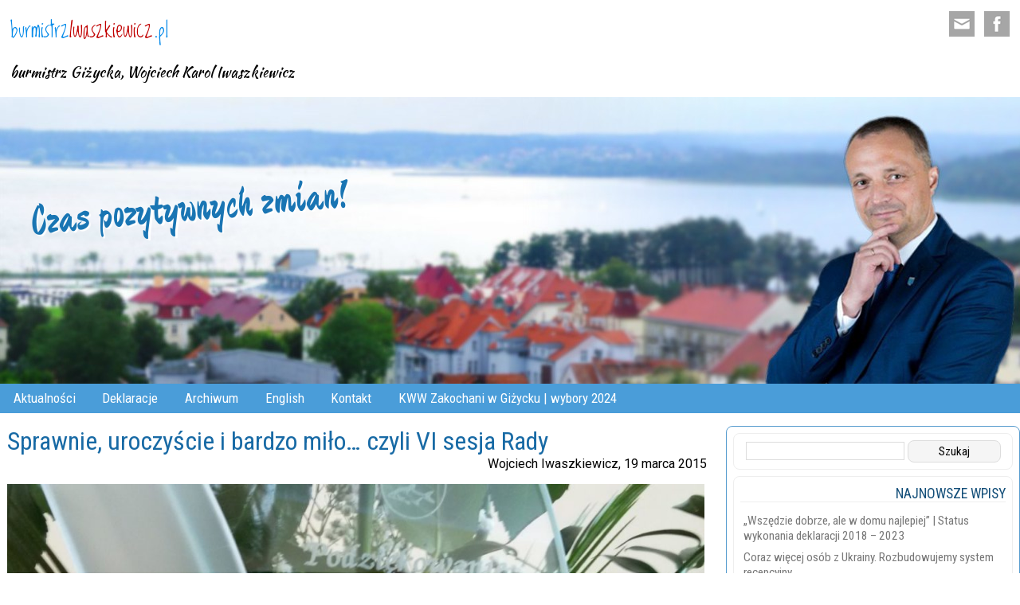

--- FILE ---
content_type: text/html; charset=UTF-8
request_url: https://burmistrziwaszkiewicz.pl/2015/03/19/sprawnie-uroczyscie-i-bardzo-milo-czyli-vi-sesja-rady/
body_size: 11846
content:
<!DOCTYPE html>
<html lang="pl-PL" class="no-js">
<head>
    <meta charset="UTF-8">
    <meta name="viewport" content="width=device-width, initial-scale=1">
    <!--[if lt IE 9]>
    <script src="https://burmistrziwaszkiewicz.pl/wp-content/themes/bi5/js/html5.js"></script>
    <![endif]-->
    <script>(function(){document.documentElement.className='js'})();</script>
    <meta property="fb:admins" content="lukasz.nowicki.gizycko"/>
    <title>Sprawnie, uroczyście i bardzo miło&#8230; czyli VI sesja Rady &#8211; Burmistrz Iwaszkiewicz</title>
<meta name='robots' content='max-image-preview:large' />
<link rel='dns-prefetch' href='//fonts.googleapis.com' />
<link rel="alternate" title="oEmbed (JSON)" type="application/json+oembed" href="https://burmistrziwaszkiewicz.pl/wp-json/oembed/1.0/embed?url=https%3A%2F%2Fburmistrziwaszkiewicz.pl%2F2015%2F03%2F19%2Fsprawnie-uroczyscie-i-bardzo-milo-czyli-vi-sesja-rady%2F" />
<link rel="alternate" title="oEmbed (XML)" type="text/xml+oembed" href="https://burmistrziwaszkiewicz.pl/wp-json/oembed/1.0/embed?url=https%3A%2F%2Fburmistrziwaszkiewicz.pl%2F2015%2F03%2F19%2Fsprawnie-uroczyscie-i-bardzo-milo-czyli-vi-sesja-rady%2F&#038;format=xml" />
<style id='wp-img-auto-sizes-contain-inline-css' type='text/css'>
img:is([sizes=auto i],[sizes^="auto," i]){contain-intrinsic-size:3000px 1500px}
/*# sourceURL=wp-img-auto-sizes-contain-inline-css */
</style>
<link rel='stylesheet' id='twb-open-sans-css' href='https://fonts.googleapis.com/css?family=Open+Sans%3A300%2C400%2C500%2C600%2C700%2C800&#038;display=swap&#038;ver=6.9' type='text/css' media='all' />
<link rel='stylesheet' id='twbbwg-global-css' href='https://burmistrziwaszkiewicz.pl/wp-content/plugins/photo-gallery/booster/assets/css/global.css?ver=1.0.0' type='text/css' media='all' />
<style id='wp-emoji-styles-inline-css' type='text/css'>

	img.wp-smiley, img.emoji {
		display: inline !important;
		border: none !important;
		box-shadow: none !important;
		height: 1em !important;
		width: 1em !important;
		margin: 0 0.07em !important;
		vertical-align: -0.1em !important;
		background: none !important;
		padding: 0 !important;
	}
/*# sourceURL=wp-emoji-styles-inline-css */
</style>
<style id='wp-block-library-inline-css' type='text/css'>
:root{--wp-block-synced-color:#7a00df;--wp-block-synced-color--rgb:122,0,223;--wp-bound-block-color:var(--wp-block-synced-color);--wp-editor-canvas-background:#ddd;--wp-admin-theme-color:#007cba;--wp-admin-theme-color--rgb:0,124,186;--wp-admin-theme-color-darker-10:#006ba1;--wp-admin-theme-color-darker-10--rgb:0,107,160.5;--wp-admin-theme-color-darker-20:#005a87;--wp-admin-theme-color-darker-20--rgb:0,90,135;--wp-admin-border-width-focus:2px}@media (min-resolution:192dpi){:root{--wp-admin-border-width-focus:1.5px}}.wp-element-button{cursor:pointer}:root .has-very-light-gray-background-color{background-color:#eee}:root .has-very-dark-gray-background-color{background-color:#313131}:root .has-very-light-gray-color{color:#eee}:root .has-very-dark-gray-color{color:#313131}:root .has-vivid-green-cyan-to-vivid-cyan-blue-gradient-background{background:linear-gradient(135deg,#00d084,#0693e3)}:root .has-purple-crush-gradient-background{background:linear-gradient(135deg,#34e2e4,#4721fb 50%,#ab1dfe)}:root .has-hazy-dawn-gradient-background{background:linear-gradient(135deg,#faaca8,#dad0ec)}:root .has-subdued-olive-gradient-background{background:linear-gradient(135deg,#fafae1,#67a671)}:root .has-atomic-cream-gradient-background{background:linear-gradient(135deg,#fdd79a,#004a59)}:root .has-nightshade-gradient-background{background:linear-gradient(135deg,#330968,#31cdcf)}:root .has-midnight-gradient-background{background:linear-gradient(135deg,#020381,#2874fc)}:root{--wp--preset--font-size--normal:16px;--wp--preset--font-size--huge:42px}.has-regular-font-size{font-size:1em}.has-larger-font-size{font-size:2.625em}.has-normal-font-size{font-size:var(--wp--preset--font-size--normal)}.has-huge-font-size{font-size:var(--wp--preset--font-size--huge)}.has-text-align-center{text-align:center}.has-text-align-left{text-align:left}.has-text-align-right{text-align:right}.has-fit-text{white-space:nowrap!important}#end-resizable-editor-section{display:none}.aligncenter{clear:both}.items-justified-left{justify-content:flex-start}.items-justified-center{justify-content:center}.items-justified-right{justify-content:flex-end}.items-justified-space-between{justify-content:space-between}.screen-reader-text{border:0;clip-path:inset(50%);height:1px;margin:-1px;overflow:hidden;padding:0;position:absolute;width:1px;word-wrap:normal!important}.screen-reader-text:focus{background-color:#ddd;clip-path:none;color:#444;display:block;font-size:1em;height:auto;left:5px;line-height:normal;padding:15px 23px 14px;text-decoration:none;top:5px;width:auto;z-index:100000}html :where(.has-border-color){border-style:solid}html :where([style*=border-top-color]){border-top-style:solid}html :where([style*=border-right-color]){border-right-style:solid}html :where([style*=border-bottom-color]){border-bottom-style:solid}html :where([style*=border-left-color]){border-left-style:solid}html :where([style*=border-width]){border-style:solid}html :where([style*=border-top-width]){border-top-style:solid}html :where([style*=border-right-width]){border-right-style:solid}html :where([style*=border-bottom-width]){border-bottom-style:solid}html :where([style*=border-left-width]){border-left-style:solid}html :where(img[class*=wp-image-]){height:auto;max-width:100%}:where(figure){margin:0 0 1em}html :where(.is-position-sticky){--wp-admin--admin-bar--position-offset:var(--wp-admin--admin-bar--height,0px)}@media screen and (max-width:600px){html :where(.is-position-sticky){--wp-admin--admin-bar--position-offset:0px}}

/*# sourceURL=wp-block-library-inline-css */
</style><style id='global-styles-inline-css' type='text/css'>
:root{--wp--preset--aspect-ratio--square: 1;--wp--preset--aspect-ratio--4-3: 4/3;--wp--preset--aspect-ratio--3-4: 3/4;--wp--preset--aspect-ratio--3-2: 3/2;--wp--preset--aspect-ratio--2-3: 2/3;--wp--preset--aspect-ratio--16-9: 16/9;--wp--preset--aspect-ratio--9-16: 9/16;--wp--preset--color--black: #000000;--wp--preset--color--cyan-bluish-gray: #abb8c3;--wp--preset--color--white: #ffffff;--wp--preset--color--pale-pink: #f78da7;--wp--preset--color--vivid-red: #cf2e2e;--wp--preset--color--luminous-vivid-orange: #ff6900;--wp--preset--color--luminous-vivid-amber: #fcb900;--wp--preset--color--light-green-cyan: #7bdcb5;--wp--preset--color--vivid-green-cyan: #00d084;--wp--preset--color--pale-cyan-blue: #8ed1fc;--wp--preset--color--vivid-cyan-blue: #0693e3;--wp--preset--color--vivid-purple: #9b51e0;--wp--preset--gradient--vivid-cyan-blue-to-vivid-purple: linear-gradient(135deg,rgb(6,147,227) 0%,rgb(155,81,224) 100%);--wp--preset--gradient--light-green-cyan-to-vivid-green-cyan: linear-gradient(135deg,rgb(122,220,180) 0%,rgb(0,208,130) 100%);--wp--preset--gradient--luminous-vivid-amber-to-luminous-vivid-orange: linear-gradient(135deg,rgb(252,185,0) 0%,rgb(255,105,0) 100%);--wp--preset--gradient--luminous-vivid-orange-to-vivid-red: linear-gradient(135deg,rgb(255,105,0) 0%,rgb(207,46,46) 100%);--wp--preset--gradient--very-light-gray-to-cyan-bluish-gray: linear-gradient(135deg,rgb(238,238,238) 0%,rgb(169,184,195) 100%);--wp--preset--gradient--cool-to-warm-spectrum: linear-gradient(135deg,rgb(74,234,220) 0%,rgb(151,120,209) 20%,rgb(207,42,186) 40%,rgb(238,44,130) 60%,rgb(251,105,98) 80%,rgb(254,248,76) 100%);--wp--preset--gradient--blush-light-purple: linear-gradient(135deg,rgb(255,206,236) 0%,rgb(152,150,240) 100%);--wp--preset--gradient--blush-bordeaux: linear-gradient(135deg,rgb(254,205,165) 0%,rgb(254,45,45) 50%,rgb(107,0,62) 100%);--wp--preset--gradient--luminous-dusk: linear-gradient(135deg,rgb(255,203,112) 0%,rgb(199,81,192) 50%,rgb(65,88,208) 100%);--wp--preset--gradient--pale-ocean: linear-gradient(135deg,rgb(255,245,203) 0%,rgb(182,227,212) 50%,rgb(51,167,181) 100%);--wp--preset--gradient--electric-grass: linear-gradient(135deg,rgb(202,248,128) 0%,rgb(113,206,126) 100%);--wp--preset--gradient--midnight: linear-gradient(135deg,rgb(2,3,129) 0%,rgb(40,116,252) 100%);--wp--preset--font-size--small: 13px;--wp--preset--font-size--medium: 20px;--wp--preset--font-size--large: 36px;--wp--preset--font-size--x-large: 42px;--wp--preset--spacing--20: 0.44rem;--wp--preset--spacing--30: 0.67rem;--wp--preset--spacing--40: 1rem;--wp--preset--spacing--50: 1.5rem;--wp--preset--spacing--60: 2.25rem;--wp--preset--spacing--70: 3.38rem;--wp--preset--spacing--80: 5.06rem;--wp--preset--shadow--natural: 6px 6px 9px rgba(0, 0, 0, 0.2);--wp--preset--shadow--deep: 12px 12px 50px rgba(0, 0, 0, 0.4);--wp--preset--shadow--sharp: 6px 6px 0px rgba(0, 0, 0, 0.2);--wp--preset--shadow--outlined: 6px 6px 0px -3px rgb(255, 255, 255), 6px 6px rgb(0, 0, 0);--wp--preset--shadow--crisp: 6px 6px 0px rgb(0, 0, 0);}:where(.is-layout-flex){gap: 0.5em;}:where(.is-layout-grid){gap: 0.5em;}body .is-layout-flex{display: flex;}.is-layout-flex{flex-wrap: wrap;align-items: center;}.is-layout-flex > :is(*, div){margin: 0;}body .is-layout-grid{display: grid;}.is-layout-grid > :is(*, div){margin: 0;}:where(.wp-block-columns.is-layout-flex){gap: 2em;}:where(.wp-block-columns.is-layout-grid){gap: 2em;}:where(.wp-block-post-template.is-layout-flex){gap: 1.25em;}:where(.wp-block-post-template.is-layout-grid){gap: 1.25em;}.has-black-color{color: var(--wp--preset--color--black) !important;}.has-cyan-bluish-gray-color{color: var(--wp--preset--color--cyan-bluish-gray) !important;}.has-white-color{color: var(--wp--preset--color--white) !important;}.has-pale-pink-color{color: var(--wp--preset--color--pale-pink) !important;}.has-vivid-red-color{color: var(--wp--preset--color--vivid-red) !important;}.has-luminous-vivid-orange-color{color: var(--wp--preset--color--luminous-vivid-orange) !important;}.has-luminous-vivid-amber-color{color: var(--wp--preset--color--luminous-vivid-amber) !important;}.has-light-green-cyan-color{color: var(--wp--preset--color--light-green-cyan) !important;}.has-vivid-green-cyan-color{color: var(--wp--preset--color--vivid-green-cyan) !important;}.has-pale-cyan-blue-color{color: var(--wp--preset--color--pale-cyan-blue) !important;}.has-vivid-cyan-blue-color{color: var(--wp--preset--color--vivid-cyan-blue) !important;}.has-vivid-purple-color{color: var(--wp--preset--color--vivid-purple) !important;}.has-black-background-color{background-color: var(--wp--preset--color--black) !important;}.has-cyan-bluish-gray-background-color{background-color: var(--wp--preset--color--cyan-bluish-gray) !important;}.has-white-background-color{background-color: var(--wp--preset--color--white) !important;}.has-pale-pink-background-color{background-color: var(--wp--preset--color--pale-pink) !important;}.has-vivid-red-background-color{background-color: var(--wp--preset--color--vivid-red) !important;}.has-luminous-vivid-orange-background-color{background-color: var(--wp--preset--color--luminous-vivid-orange) !important;}.has-luminous-vivid-amber-background-color{background-color: var(--wp--preset--color--luminous-vivid-amber) !important;}.has-light-green-cyan-background-color{background-color: var(--wp--preset--color--light-green-cyan) !important;}.has-vivid-green-cyan-background-color{background-color: var(--wp--preset--color--vivid-green-cyan) !important;}.has-pale-cyan-blue-background-color{background-color: var(--wp--preset--color--pale-cyan-blue) !important;}.has-vivid-cyan-blue-background-color{background-color: var(--wp--preset--color--vivid-cyan-blue) !important;}.has-vivid-purple-background-color{background-color: var(--wp--preset--color--vivid-purple) !important;}.has-black-border-color{border-color: var(--wp--preset--color--black) !important;}.has-cyan-bluish-gray-border-color{border-color: var(--wp--preset--color--cyan-bluish-gray) !important;}.has-white-border-color{border-color: var(--wp--preset--color--white) !important;}.has-pale-pink-border-color{border-color: var(--wp--preset--color--pale-pink) !important;}.has-vivid-red-border-color{border-color: var(--wp--preset--color--vivid-red) !important;}.has-luminous-vivid-orange-border-color{border-color: var(--wp--preset--color--luminous-vivid-orange) !important;}.has-luminous-vivid-amber-border-color{border-color: var(--wp--preset--color--luminous-vivid-amber) !important;}.has-light-green-cyan-border-color{border-color: var(--wp--preset--color--light-green-cyan) !important;}.has-vivid-green-cyan-border-color{border-color: var(--wp--preset--color--vivid-green-cyan) !important;}.has-pale-cyan-blue-border-color{border-color: var(--wp--preset--color--pale-cyan-blue) !important;}.has-vivid-cyan-blue-border-color{border-color: var(--wp--preset--color--vivid-cyan-blue) !important;}.has-vivid-purple-border-color{border-color: var(--wp--preset--color--vivid-purple) !important;}.has-vivid-cyan-blue-to-vivid-purple-gradient-background{background: var(--wp--preset--gradient--vivid-cyan-blue-to-vivid-purple) !important;}.has-light-green-cyan-to-vivid-green-cyan-gradient-background{background: var(--wp--preset--gradient--light-green-cyan-to-vivid-green-cyan) !important;}.has-luminous-vivid-amber-to-luminous-vivid-orange-gradient-background{background: var(--wp--preset--gradient--luminous-vivid-amber-to-luminous-vivid-orange) !important;}.has-luminous-vivid-orange-to-vivid-red-gradient-background{background: var(--wp--preset--gradient--luminous-vivid-orange-to-vivid-red) !important;}.has-very-light-gray-to-cyan-bluish-gray-gradient-background{background: var(--wp--preset--gradient--very-light-gray-to-cyan-bluish-gray) !important;}.has-cool-to-warm-spectrum-gradient-background{background: var(--wp--preset--gradient--cool-to-warm-spectrum) !important;}.has-blush-light-purple-gradient-background{background: var(--wp--preset--gradient--blush-light-purple) !important;}.has-blush-bordeaux-gradient-background{background: var(--wp--preset--gradient--blush-bordeaux) !important;}.has-luminous-dusk-gradient-background{background: var(--wp--preset--gradient--luminous-dusk) !important;}.has-pale-ocean-gradient-background{background: var(--wp--preset--gradient--pale-ocean) !important;}.has-electric-grass-gradient-background{background: var(--wp--preset--gradient--electric-grass) !important;}.has-midnight-gradient-background{background: var(--wp--preset--gradient--midnight) !important;}.has-small-font-size{font-size: var(--wp--preset--font-size--small) !important;}.has-medium-font-size{font-size: var(--wp--preset--font-size--medium) !important;}.has-large-font-size{font-size: var(--wp--preset--font-size--large) !important;}.has-x-large-font-size{font-size: var(--wp--preset--font-size--x-large) !important;}
/*# sourceURL=global-styles-inline-css */
</style>

<style id='classic-theme-styles-inline-css' type='text/css'>
/*! This file is auto-generated */
.wp-block-button__link{color:#fff;background-color:#32373c;border-radius:9999px;box-shadow:none;text-decoration:none;padding:calc(.667em + 2px) calc(1.333em + 2px);font-size:1.125em}.wp-block-file__button{background:#32373c;color:#fff;text-decoration:none}
/*# sourceURL=/wp-includes/css/classic-themes.min.css */
</style>
<link rel='stylesheet' id='bwg_fonts-css' href='https://burmistrziwaszkiewicz.pl/wp-content/plugins/photo-gallery/css/bwg-fonts/fonts.css?ver=0.0.1' type='text/css' media='all' />
<link rel='stylesheet' id='sumoselect-css' href='https://burmistrziwaszkiewicz.pl/wp-content/plugins/photo-gallery/css/sumoselect.min.css?ver=3.4.6' type='text/css' media='all' />
<link rel='stylesheet' id='mCustomScrollbar-css' href='https://burmistrziwaszkiewicz.pl/wp-content/plugins/photo-gallery/css/jquery.mCustomScrollbar.min.css?ver=3.1.5' type='text/css' media='all' />
<link rel='stylesheet' id='bwg_googlefonts-css' href='https://fonts.googleapis.com/css?family=Ubuntu&#038;subset=greek,latin,greek-ext,vietnamese,cyrillic-ext,latin-ext,cyrillic' type='text/css' media='all' />
<link rel='stylesheet' id='bwg_frontend-css' href='https://burmistrziwaszkiewicz.pl/wp-content/plugins/photo-gallery/css/styles.min.css?ver=1.8.35' type='text/css' media='all' />
<link rel='stylesheet' id='reset-css' href='https://burmistrziwaszkiewicz.pl/wp-content/themes/bi5/css/reset.css?ver=6.9' type='text/css' media='all' />
<link rel='stylesheet' id='fonts-css' href='https://fonts.googleapis.com/css?family=Roboto%7CRoboto+Condensed%7CKaushan+Script%7CDevonshire%7CLoved+by+the+King&#038;subset=latin%2Clatin-ext&#038;ver=6.9' type='text/css' media='all' />
<link rel='stylesheet' id='slicknav-css' href='https://burmistrziwaszkiewicz.pl/wp-content/themes/bi5/css/slicknav.css?ver=6.9' type='text/css' media='all' />
<link rel='stylesheet' id='bxslider-css' href='https://burmistrziwaszkiewicz.pl/wp-content/themes/bi5/css/jquery.bxslider.css?ver=6.9' type='text/css' media='all' />
<link rel='stylesheet' id='menu-css' href='https://burmistrziwaszkiewicz.pl/wp-content/themes/bi5/css/menu.css?ver=6.9' type='text/css' media='all' />
<link rel='stylesheet' id='theme-css' href='https://burmistrziwaszkiewicz.pl/wp-content/themes/bi5/css/theme.css?ver=6.9' type='text/css' media='all' />
<link rel='stylesheet' id='responsive-css' href='https://burmistrziwaszkiewicz.pl/wp-content/themes/bi5/css/responsive.css?ver=6.9' type='text/css' media='all' />
<script type="text/javascript" src="https://burmistrziwaszkiewicz.pl/wp-includes/js/jquery/jquery.min.js?ver=3.7.1" id="jquery-core-js"></script>
<script type="text/javascript" src="https://burmistrziwaszkiewicz.pl/wp-includes/js/jquery/jquery-migrate.min.js?ver=3.4.1" id="jquery-migrate-js"></script>
<script type="text/javascript" src="https://burmistrziwaszkiewicz.pl/wp-content/plugins/photo-gallery/booster/assets/js/circle-progress.js?ver=1.2.2" id="twbbwg-circle-js"></script>
<script type="text/javascript" id="twbbwg-global-js-extra">
/* <![CDATA[ */
var twb = {"nonce":"04b488e969","ajax_url":"https://burmistrziwaszkiewicz.pl/wp-admin/admin-ajax.php","plugin_url":"https://burmistrziwaszkiewicz.pl/wp-content/plugins/photo-gallery/booster","href":"https://burmistrziwaszkiewicz.pl/wp-admin/admin.php?page=twbbwg_photo-gallery"};
var twb = {"nonce":"04b488e969","ajax_url":"https://burmistrziwaszkiewicz.pl/wp-admin/admin-ajax.php","plugin_url":"https://burmistrziwaszkiewicz.pl/wp-content/plugins/photo-gallery/booster","href":"https://burmistrziwaszkiewicz.pl/wp-admin/admin.php?page=twbbwg_photo-gallery"};
//# sourceURL=twbbwg-global-js-extra
/* ]]> */
</script>
<script type="text/javascript" src="https://burmistrziwaszkiewicz.pl/wp-content/plugins/photo-gallery/booster/assets/js/global.js?ver=1.0.0" id="twbbwg-global-js"></script>
<script type="text/javascript" src="https://burmistrziwaszkiewicz.pl/wp-content/plugins/photo-gallery/js/jquery.sumoselect.min.js?ver=3.4.6" id="sumoselect-js"></script>
<script type="text/javascript" src="https://burmistrziwaszkiewicz.pl/wp-content/plugins/photo-gallery/js/tocca.min.js?ver=2.0.9" id="bwg_mobile-js"></script>
<script type="text/javascript" src="https://burmistrziwaszkiewicz.pl/wp-content/plugins/photo-gallery/js/jquery.mCustomScrollbar.concat.min.js?ver=3.1.5" id="mCustomScrollbar-js"></script>
<script type="text/javascript" src="https://burmistrziwaszkiewicz.pl/wp-content/plugins/photo-gallery/js/jquery.fullscreen.min.js?ver=0.6.0" id="jquery-fullscreen-js"></script>
<script type="text/javascript" id="bwg_frontend-js-extra">
/* <![CDATA[ */
var bwg_objectsL10n = {"bwg_field_required":"pole wymagane.","bwg_mail_validation":"To nie jest prawid\u0142owy adres e-mail.","bwg_search_result":"Brak obrazk\u00f3w odpowiadaj\u0105cych Twojemu wyszukiwaniu.","bwg_select_tag":"Wybierz znacznik","bwg_order_by":"Kolejno\u015b\u0107 wg","bwg_search":"Szukaj","bwg_show_ecommerce":"Poka\u017c handel elektroniczny","bwg_hide_ecommerce":"Ukryj handel elektroniczny","bwg_show_comments":"Poka\u017c komentarze","bwg_hide_comments":"Ukryj komentarze","bwg_restore":"Przywr\u00f3\u0107","bwg_maximize":"Maksymalizuj","bwg_fullscreen":"Tryb pe\u0142noekranowy","bwg_exit_fullscreen":"Zamknij tryb pe\u0142noekranowy","bwg_search_tag":"SZUKAJ...","bwg_tag_no_match":"Nie znaleziono znacznik\u00f3w","bwg_all_tags_selected":"Wszystkie znaczniki zaznaczone","bwg_tags_selected":"wybrane znaczniki","play":"Odtw\u00f3rz","pause":"Zatrzymaj","is_pro":"","bwg_play":"Odtw\u00f3rz","bwg_pause":"Zatrzymaj","bwg_hide_info":"Ukryj informacje","bwg_show_info":"Poka\u017c informacje","bwg_hide_rating":"Ukryj ocen\u0119","bwg_show_rating":"Poka\u017c ocen\u0119","ok":"Ok","cancel":"Anuluj","select_all":"Zaznacz wszystko","lazy_load":"0","lazy_loader":"https://burmistrziwaszkiewicz.pl/wp-content/plugins/photo-gallery/images/ajax_loader.png","front_ajax":"0","bwg_tag_see_all":"zobacz wszystkie znaczniki","bwg_tag_see_less":"zobacz mniej znacznik\u00f3w"};
//# sourceURL=bwg_frontend-js-extra
/* ]]> */
</script>
<script type="text/javascript" src="https://burmistrziwaszkiewicz.pl/wp-content/plugins/photo-gallery/js/scripts.min.js?ver=1.8.35" id="bwg_frontend-js"></script>
<script type="text/javascript" src="https://burmistrziwaszkiewicz.pl/wp-includes/js/underscore.min.js?ver=1.13.7" id="underscore-js"></script>
<script type="text/javascript" src="https://burmistrziwaszkiewicz.pl/wp-content/themes/bi5/js/jquery.slicknav.min.js?ver=6.9" id="slicknav-js"></script>
<script type="text/javascript" src="https://burmistrziwaszkiewicz.pl/wp-content/themes/bi5/js/jquery.bxslider.min.js?ver=6.9" id="bxslider-js"></script>
<script type="text/javascript" src="https://burmistrziwaszkiewicz.pl/wp-content/themes/bi5/js/jquery.base64.js?ver=6.9" id="base64-js"></script>
<script type="text/javascript" src="https://burmistrziwaszkiewicz.pl/wp-content/themes/bi5/js/jquery.truncate.min.js?ver=6.9" id="truncate-js"></script>
<script type="text/javascript" src="https://burmistrziwaszkiewicz.pl/wp-content/themes/bi5/js/theme.js?ver=6.9" id="bi-theme-js"></script>
<link rel="https://api.w.org/" href="https://burmistrziwaszkiewicz.pl/wp-json/" /><link rel="alternate" title="JSON" type="application/json" href="https://burmistrziwaszkiewicz.pl/wp-json/wp/v2/posts/233" /><link rel="canonical" href="https://burmistrziwaszkiewicz.pl/2015/03/19/sprawnie-uroczyscie-i-bardzo-milo-czyli-vi-sesja-rady/" />
<link rel='shortlink' href='https://burmistrziwaszkiewicz.pl/?p=233' />

<!-- Global site tag (gtag.js) - Google Analytics -->
	<script async src="https://www.googletagmanager.com/gtag/js?id=UA-110995775-5"></script>
	<script>
		window.dataLayer = window.dataLayer || [];
		function gtag(){dataLayer.push(arguments);}
		gtag('js', new Date());

		gtag('config', 'UA-110995775-5');
	</script></head>
<body class="wp-singular post-template-default single single-post postid-233 single-format-standard wp-theme-bi5">
    <div id="fb-root"></div>
    <script>(function(d, s, id) {
        var js, fjs = d.getElementsByTagName(s)[0];
        if (d.getElementById(id)) return;
        js = d.createElement(s); js.id = id;
        js.src = "//connect.facebook.net/pl_PL/sdk.js#xfbml=1&appId=225837064632541&version=v2.0";
        fjs.parentNode.insertBefore(js, fjs);
        }(document, 'script', 'facebook-jssdk'));
    </script>
    <div id="NoJS">
        <p>Przykro nam, ale strona wymaga włączonej obsługi JavaScript.</p>
    </div>
    <div id="JSActive">
        <div class="r">
            <header>
                <div id="bi_name">
                    <a class="bi-name" href="https://burmistrziwaszkiewicz.pl" title="Burmistrz Iwaszkiewicz">burmistrz<span>Iwaszkiewicz</span>.pl</a>
                </div>
                <!-- <div id="bi_social"><a href="#" class="si0"></a><a href="https://www.facebook.com/wojciech.iwaszkiewicz.1" class="si1"></a><a href="#" class="si2"></a><a href="#" class="si3"></a><a href="#" class="si4"></a><a href="#" class="si5"></a><div class="clear"></div></div> -->
                <div id="bi_social"><a href="https://burmistrziwaszkiewicz.pl/kontakt/" class="si0"></a><a href="https://www.facebook.com/pages/BurmistrzIwaszkiewiczpl/903146766386438" class="si1"></a><div class="clear"></div></div>
                <div class="clear"></div>
				<p style="display:block;font-size:18px;margin:0 0 1em 1%;font-family:'Kaushan Script',cursive;">burmistrz Giżycka, Wojciech Karol Iwaszkiewicz</p>
            </header>
        </div>
        <div class="r">
            <div id="big_pic">
                <img src="https://burmistrziwaszkiewicz.pl/wp-content/themes/bi5/img/panorama-1280.jpg">
                <div id="catchword">Czas pozytywnych zmian!</div>
            </div>
        </div>
        <div id="msep"></div>
        <div id="out_menu">
            <div class="r">
<nav id="MainMenu" class="menu-menu-glowne-container"><ul id="menu-menu-glowne" class="menu"><li id="menu-item-15381" class="menu-item menu-item-type-custom menu-item-object-custom menu-item-home menu-item-15381"><a href="http://burmistrziwaszkiewicz.pl/">Aktualności</a></li>
<li id="menu-item-16440" class="menu-item menu-item-type-post_type menu-item-object-page menu-item-has-children menu-item-16440"><a href="https://burmistrziwaszkiewicz.pl/deklaracje/">Deklaracje</a>
<ul class="sub-menu">
	<li id="menu-item-15383" class="menu-item menu-item-type-post_type menu-item-object-page menu-item-15383"><a href="https://burmistrziwaszkiewicz.pl/deklaracje/">Deklaracje 2014 – 2018</a></li>
	<li id="menu-item-16447" class="menu-item menu-item-type-post_type menu-item-object-page menu-item-16447"><a href="https://burmistrziwaszkiewicz.pl/gizycko-to-nasz-dom/">Deklaracje 2018 – 2023</a></li>
</ul>
</li>
<li id="menu-item-17397" class="menu-item menu-item-type-custom menu-item-object-custom menu-item-has-children menu-item-17397"><a href="#">Archiwum</a>
<ul class="sub-menu">
	<li id="menu-item-16446" class="menu-item menu-item-type-post_type menu-item-object-page menu-item-16446"><a href="https://burmistrziwaszkiewicz.pl/wybory-2018-2/">Wybory 2018</a></li>
</ul>
</li>
<li id="menu-item-16444" class="menu-item menu-item-type-post_type menu-item-object-page menu-item-16444"><a href="https://burmistrziwaszkiewicz.pl/welcome-to-gizycko/" title="Invitation to Giżycko">English</a></li>
<li id="menu-item-16438" class="menu-item menu-item-type-post_type menu-item-object-page menu-item-16438"><a href="https://burmistrziwaszkiewicz.pl/kontakt/">Kontakt</a></li>
<li id="menu-item-25193" class="menu-item menu-item-type-post_type menu-item-object-page menu-item-25193"><a href="https://burmistrziwaszkiewicz.pl/kww-zakochani-w-gizycku/">KWW Zakochani w Giżycku | wybory 2024</a></li>
</ul></nav>            </div>
        </div>
        <div class="r">
            <div id="Page">                <div id="Content">
                    <div id="SingleItem">
                        <h1>Sprawnie, uroczyście i bardzo miło&#8230; czyli VI sesja Rady</h1>
                        <div id="AddBy">
                            Wojciech Iwaszkiewicz, 19 marca 2015                        </div>
                        <div id="PostBig"><img width="875" height="494" src="https://burmistrziwaszkiewicz.pl/wp-content/uploads/sites/9/2015/03/rynek.jpg" class="attachment-ln-post-big size-ln-post-big wp-post-image" alt="" decoding="async" srcset="https://burmistrziwaszkiewicz.pl/wp-content/uploads/sites/9/2015/03/rynek.jpg 1280w, https://burmistrziwaszkiewicz.pl/wp-content/uploads/sites/9/2015/03/rynek-300x169.jpg 300w, https://burmistrziwaszkiewicz.pl/wp-content/uploads/sites/9/2015/03/rynek-768x434.jpg 768w, https://burmistrziwaszkiewicz.pl/wp-content/uploads/sites/9/2015/03/rynek-1024x578.jpg 1024w" sizes="(max-width: 875px) 100vw, 875px" /></div>
                        <div id="FBLike">
                            <div class="fb-like" data-href="http://burmistrziwaszkiewicz.pl/2015/03/19/sprawnie-uroczyscie-i-bardzo-milo-czyli-vi-sesja-rady/" data-layout="button_count" data-action="like" data-show-faces="false" data-share="true"></div>
                        </div>
                        <div id="SingleContent">
<p>Dzisiejsza sesja Rady z pewnością przejdzie do historii tej kadencji. Po pierwsze zakończyła się wyjątkowo wcześnie, bo przed 15:00, po drugie &#8211; wszystkie projekty uchwał (a było ich 14) zostały przyjęte w ciągu niespełna pół godziny i niemal wszystkie jednogłośnie. To, moim zdaniem, w głównej mierze efekt sprawnego prowadzenia obrad przez Pana Przewodniczącego, ale też aktywnego udziału radnych na komisjach.<br />
Dzięki zgodnej pracy, co mi bardzo odpowiada i uważam, że tylko taka droga gwarantuje szybki i pożądany postęp, niebawem będziecie Państwo mogli liczyć m.in. na dodatkowe fundusze na granty, uporządkowanie terenu między Szkołą Muzyczną a pasażem, letni koncert czy nową jesienną imprezę.<br />
Załatwimy też dawno odkładane remonty w szkołach i częściowo zostaną rozwiązane problemy wynagrodzeń pracowników obsługi i administracji w palcówkach oświatowych. To oczywiście nie załatwia problemu ostatecznie, ale jest jakimś sporym postępem.</p>
<p>Na dzisiejszej sesji było również miło i uroczyście &#8211; skład Rady uzupełnił Pan Piotr Andruszkiewicz i złożył ślubowanie, pierwsze oficjalne wypowiedzi zanotował mój Zastępca, a na koniec&#8230; chyba wszystkich zaskoczyli ludzie handlujący na targowisku, którzy wręczyli mi pamiątkową statuetkę i kwiaty. Bukiet otrzymał także Pan Przewodniczący Rady. To wszystko w ramach podziękowań za rozwiązanie problemu regulaminu targowiska.</p>
<p><strong>Tutaj muszę napisać kilka słów wyjaśnienia. To była jedna z pierwszych spraw, jakie starałem się rozwiązać i zapewne nie udałoby się osiągnąć satysfakcji handlujących, gdyby nie zaangażowanie całego zespołu ludzi. Dlatego bardzo dziękuję Panu Jackowi Markowskiemu, Panu Arkadiuszowi Koncowi, Panu Marcinowi Wójcickowi, Pani Magdalenie Fuk oraz radcom prawnym &#8211; Panu Piotrowi Wojtkiewiczowi i Panu Janowi Małeckiemu za wykonaną pracę. Część musieliśmy wykonać w dzień wolny &#8211; organizując wizję lokalną na targowisku w sobotę. </p>
<p>Przy tej okazji warto nawiązać do pewnych oczekiwań zmian kadrowych. Mój Zastępca w wywiadzie dla <a href="http://gizycko.tv" title="kliknij!" target="_blank">Giżyckiej Telewizji Internetowej</a> stwierdził, że zaskoczył go wysoki poziom kompetencji wielu pracowników Urzędu. To moim zdaniem trafne spostrzeżenie. Spotykałem się z wieloma oczekiwaniami dość radykalnych zmian. Obdarzyliście mnie Państwo wielkim zaufaniem, proszę zatem o cierpliwość oraz zaufanie do moich decyzji. Czasem rzecz w tym, aby przede wszystkim &#8222;słuchać ludzi i służyć ludziom&#8221;, a wówczas wiele spraw po prostu się uda; tak jak sprawa targowiska.<br />
</strong></p>
                        </div>
                        <div id="FBComment">
                            <div class="fb-comments" data-href="http://burmistrziwaszkiewicz.pl/2015/03/19/sprawnie-uroczyscie-i-bardzo-milo-czyli-vi-sesja-rady/" data-numposts="5" data-colorscheme="light" data-width="100%"></div>
                        </div>
                    </div>
                    <div class="clear"></div>
                </div><!-- #Content -->
                <div id="Sidebar">
                    <ul id="InMainSidebar">
<li id="search-2" class="widget widget_search"><form role="search" method="get" id="searchform" class="searchform" action="https://burmistrziwaszkiewicz.pl/">
				<div>
					<label class="screen-reader-text" for="s">Szukaj:</label>
					<input type="text" value="" name="s" id="s" />
					<input type="submit" id="searchsubmit" value="Szukaj" />
				</div>
			</form></li>
        <li id="bi-recent-posts-2" class="widget bi_widget_recent_entries">        <h2 class="widgettitle">Najnowsze wpisy</h2>
        <ul>
                    <li>
                <a title="&#8222;Wszędzie dobrze, ale w domu najlepiej&#8221; | Status wykonania deklaracji 2018 &#8211; 2023" href="https://burmistrziwaszkiewicz.pl/2023/01/01/wszedzie-dobrze-ale-w-domu-najlepiej-status-wykonania-deklaracji-2018-2023/" class="birpw">&#8222;Wszędzie dobrze, ale w domu najlepiej&#8221; | Status wykonania deklaracji 2018 &#8211; 2023</a>
                        </li>
                    <li>
                <a title="Coraz więcej osób z Ukrainy. Rozbudowujemy system recepcyjny" href="https://burmistrziwaszkiewicz.pl/2022/03/13/coraz-wiecej-osob-z-ukrainy-rozbudowujemy-system-recepcyjny/" class="birpw">Coraz więcej osób z Ukrainy. Rozbudowujemy system recepcyjny</a>
                        </li>
                    <li>
                <a title="DEKLARACJE | Rewitalizacja parku przy ul. Gdańskiej" href="https://burmistrziwaszkiewicz.pl/2022/01/22/deklaracje-rewitalizacja-parku-przy-ul-gdanskiej/" class="birpw">DEKLARACJE | Rewitalizacja parku przy ul. Gdańskiej</a>
                        </li>
                    <li>
                <a title="Wesołych Świąt wiernym obrządku wschodniego" href="https://burmistrziwaszkiewicz.pl/2022/01/06/wesolych-swiat-wiernym-obrzadku-wschodniego-5/" class="birpw">Wesołych Świąt wiernym obrządku wschodniego</a>
                        </li>
                    <li>
                <a title="Wesołych Świąt!" href="https://burmistrziwaszkiewicz.pl/2021/12/24/wesolych-swiat-7/" class="birpw">Wesołych Świąt!</a>
                        </li>
                    <li>
                <a title="DEKLARACJE | Kompletna metamorfoza części miasta" href="https://burmistrziwaszkiewicz.pl/2021/12/10/deklaracje-kompletna-metamorfoza-czesci-miasta/" class="birpw">DEKLARACJE | Kompletna metamorfoza części miasta</a>
                        </li>
                    <li>
                <a title="DEKLARACJE | Regularne spotkania ze sportowcami" href="https://burmistrziwaszkiewicz.pl/2021/11/23/deklaracje-regularne-spotkania-ze-sportowcami/" class="birpw">DEKLARACJE | Regularne spotkania ze sportowcami</a>
                        </li>
                    <li>
                <a title="Duże zmiany na giżyckich nabrzeżach" href="https://burmistrziwaszkiewicz.pl/2021/11/06/duze-zmiany-na-gizyckich-nabrzezach/" class="birpw">Duże zmiany na giżyckich nabrzeżach</a>
                        </li>
                    <li>
                <a title="KONSULTACJE | Strategia 2030" href="https://burmistrziwaszkiewicz.pl/2021/09/20/konsultacje-strategia-2030/" class="birpw">KONSULTACJE | Strategia 2030</a>
                        </li>
                    <li>
                <a title="DEKLARACJE | &#8222;Priorytety: OŚWIATA – DZIECI, SZKOŁY, PRZEDSZKOLA&#8221;" href="https://burmistrziwaszkiewicz.pl/2021/09/06/deklaracje-priorytety-oswiata-dzieci-szkoly-przedszkola-2/" class="birpw">DEKLARACJE | &#8222;Priorytety: OŚWIATA – DZIECI, SZKOŁY, PRZEDSZKOLA&#8221;</a>
                        </li>
                </ul>
        </li>
<li id="archives-2" class="widget widget_archive"><h2 class="widgettitle">Archiwa</h2>

			<ul>
					<li><a href='https://burmistrziwaszkiewicz.pl/2023/01/'>styczeń 2023</a></li>
	<li><a href='https://burmistrziwaszkiewicz.pl/2022/03/'>marzec 2022</a></li>
	<li><a href='https://burmistrziwaszkiewicz.pl/2022/01/'>styczeń 2022</a></li>
	<li><a href='https://burmistrziwaszkiewicz.pl/2021/12/'>grudzień 2021</a></li>
	<li><a href='https://burmistrziwaszkiewicz.pl/2021/11/'>listopad 2021</a></li>
	<li><a href='https://burmistrziwaszkiewicz.pl/2021/09/'>wrzesień 2021</a></li>
	<li><a href='https://burmistrziwaszkiewicz.pl/2021/08/'>sierpień 2021</a></li>
	<li><a href='https://burmistrziwaszkiewicz.pl/2021/07/'>lipiec 2021</a></li>
	<li><a href='https://burmistrziwaszkiewicz.pl/2021/06/'>czerwiec 2021</a></li>
	<li><a href='https://burmistrziwaszkiewicz.pl/2021/05/'>maj 2021</a></li>
	<li><a href='https://burmistrziwaszkiewicz.pl/2021/04/'>kwiecień 2021</a></li>
	<li><a href='https://burmistrziwaszkiewicz.pl/2021/03/'>marzec 2021</a></li>
	<li><a href='https://burmistrziwaszkiewicz.pl/2021/02/'>luty 2021</a></li>
	<li><a href='https://burmistrziwaszkiewicz.pl/2021/01/'>styczeń 2021</a></li>
	<li><a href='https://burmistrziwaszkiewicz.pl/2020/12/'>grudzień 2020</a></li>
	<li><a href='https://burmistrziwaszkiewicz.pl/2020/10/'>październik 2020</a></li>
	<li><a href='https://burmistrziwaszkiewicz.pl/2020/08/'>sierpień 2020</a></li>
	<li><a href='https://burmistrziwaszkiewicz.pl/2020/07/'>lipiec 2020</a></li>
	<li><a href='https://burmistrziwaszkiewicz.pl/2020/06/'>czerwiec 2020</a></li>
	<li><a href='https://burmistrziwaszkiewicz.pl/2020/05/'>maj 2020</a></li>
	<li><a href='https://burmistrziwaszkiewicz.pl/2020/04/'>kwiecień 2020</a></li>
	<li><a href='https://burmistrziwaszkiewicz.pl/2020/03/'>marzec 2020</a></li>
	<li><a href='https://burmistrziwaszkiewicz.pl/2020/02/'>luty 2020</a></li>
	<li><a href='https://burmistrziwaszkiewicz.pl/2020/01/'>styczeń 2020</a></li>
	<li><a href='https://burmistrziwaszkiewicz.pl/2019/12/'>grudzień 2019</a></li>
	<li><a href='https://burmistrziwaszkiewicz.pl/2019/11/'>listopad 2019</a></li>
	<li><a href='https://burmistrziwaszkiewicz.pl/2019/10/'>październik 2019</a></li>
	<li><a href='https://burmistrziwaszkiewicz.pl/2019/09/'>wrzesień 2019</a></li>
	<li><a href='https://burmistrziwaszkiewicz.pl/2019/08/'>sierpień 2019</a></li>
	<li><a href='https://burmistrziwaszkiewicz.pl/2019/07/'>lipiec 2019</a></li>
	<li><a href='https://burmistrziwaszkiewicz.pl/2019/06/'>czerwiec 2019</a></li>
	<li><a href='https://burmistrziwaszkiewicz.pl/2019/05/'>maj 2019</a></li>
	<li><a href='https://burmistrziwaszkiewicz.pl/2019/04/'>kwiecień 2019</a></li>
	<li><a href='https://burmistrziwaszkiewicz.pl/2019/03/'>marzec 2019</a></li>
	<li><a href='https://burmistrziwaszkiewicz.pl/2019/02/'>luty 2019</a></li>
	<li><a href='https://burmistrziwaszkiewicz.pl/2019/01/'>styczeń 2019</a></li>
	<li><a href='https://burmistrziwaszkiewicz.pl/2018/12/'>grudzień 2018</a></li>
	<li><a href='https://burmistrziwaszkiewicz.pl/2018/11/'>listopad 2018</a></li>
	<li><a href='https://burmistrziwaszkiewicz.pl/2018/10/'>październik 2018</a></li>
	<li><a href='https://burmistrziwaszkiewicz.pl/2018/09/'>wrzesień 2018</a></li>
	<li><a href='https://burmistrziwaszkiewicz.pl/2018/08/'>sierpień 2018</a></li>
	<li><a href='https://burmistrziwaszkiewicz.pl/2018/07/'>lipiec 2018</a></li>
	<li><a href='https://burmistrziwaszkiewicz.pl/2018/06/'>czerwiec 2018</a></li>
	<li><a href='https://burmistrziwaszkiewicz.pl/2018/05/'>maj 2018</a></li>
	<li><a href='https://burmistrziwaszkiewicz.pl/2018/04/'>kwiecień 2018</a></li>
	<li><a href='https://burmistrziwaszkiewicz.pl/2018/03/'>marzec 2018</a></li>
	<li><a href='https://burmistrziwaszkiewicz.pl/2018/02/'>luty 2018</a></li>
	<li><a href='https://burmistrziwaszkiewicz.pl/2018/01/'>styczeń 2018</a></li>
	<li><a href='https://burmistrziwaszkiewicz.pl/2017/12/'>grudzień 2017</a></li>
	<li><a href='https://burmistrziwaszkiewicz.pl/2017/11/'>listopad 2017</a></li>
	<li><a href='https://burmistrziwaszkiewicz.pl/2017/10/'>październik 2017</a></li>
	<li><a href='https://burmistrziwaszkiewicz.pl/2017/09/'>wrzesień 2017</a></li>
	<li><a href='https://burmistrziwaszkiewicz.pl/2017/08/'>sierpień 2017</a></li>
	<li><a href='https://burmistrziwaszkiewicz.pl/2017/07/'>lipiec 2017</a></li>
	<li><a href='https://burmistrziwaszkiewicz.pl/2017/06/'>czerwiec 2017</a></li>
	<li><a href='https://burmistrziwaszkiewicz.pl/2017/05/'>maj 2017</a></li>
	<li><a href='https://burmistrziwaszkiewicz.pl/2017/04/'>kwiecień 2017</a></li>
	<li><a href='https://burmistrziwaszkiewicz.pl/2017/03/'>marzec 2017</a></li>
	<li><a href='https://burmistrziwaszkiewicz.pl/2017/02/'>luty 2017</a></li>
	<li><a href='https://burmistrziwaszkiewicz.pl/2017/01/'>styczeń 2017</a></li>
	<li><a href='https://burmistrziwaszkiewicz.pl/2016/12/'>grudzień 2016</a></li>
	<li><a href='https://burmistrziwaszkiewicz.pl/2016/11/'>listopad 2016</a></li>
	<li><a href='https://burmistrziwaszkiewicz.pl/2016/10/'>październik 2016</a></li>
	<li><a href='https://burmistrziwaszkiewicz.pl/2016/09/'>wrzesień 2016</a></li>
	<li><a href='https://burmistrziwaszkiewicz.pl/2016/08/'>sierpień 2016</a></li>
	<li><a href='https://burmistrziwaszkiewicz.pl/2016/07/'>lipiec 2016</a></li>
	<li><a href='https://burmistrziwaszkiewicz.pl/2016/06/'>czerwiec 2016</a></li>
	<li><a href='https://burmistrziwaszkiewicz.pl/2016/05/'>maj 2016</a></li>
	<li><a href='https://burmistrziwaszkiewicz.pl/2016/04/'>kwiecień 2016</a></li>
	<li><a href='https://burmistrziwaszkiewicz.pl/2016/03/'>marzec 2016</a></li>
	<li><a href='https://burmistrziwaszkiewicz.pl/2016/02/'>luty 2016</a></li>
	<li><a href='https://burmistrziwaszkiewicz.pl/2016/01/'>styczeń 2016</a></li>
	<li><a href='https://burmistrziwaszkiewicz.pl/2015/12/'>grudzień 2015</a></li>
	<li><a href='https://burmistrziwaszkiewicz.pl/2015/11/'>listopad 2015</a></li>
	<li><a href='https://burmistrziwaszkiewicz.pl/2015/10/'>październik 2015</a></li>
	<li><a href='https://burmistrziwaszkiewicz.pl/2015/09/'>wrzesień 2015</a></li>
	<li><a href='https://burmistrziwaszkiewicz.pl/2015/08/'>sierpień 2015</a></li>
	<li><a href='https://burmistrziwaszkiewicz.pl/2015/07/'>lipiec 2015</a></li>
	<li><a href='https://burmistrziwaszkiewicz.pl/2015/06/'>czerwiec 2015</a></li>
	<li><a href='https://burmistrziwaszkiewicz.pl/2015/05/'>maj 2015</a></li>
	<li><a href='https://burmistrziwaszkiewicz.pl/2015/04/'>kwiecień 2015</a></li>
	<li><a href='https://burmistrziwaszkiewicz.pl/2015/03/'>marzec 2015</a></li>
	<li><a href='https://burmistrziwaszkiewicz.pl/2015/02/'>luty 2015</a></li>
			</ul>

			</li>
<li id="categories-2" class="widget widget_categories"><h2 class="widgettitle">Kategorie</h2>

			<ul>
					<li class="cat-item cat-item-76"><a href="https://burmistrziwaszkiewicz.pl/category/pozytywnezmiany/">#pozytywnezmiany</a>
</li>
	<li class="cat-item cat-item-77"><a href="https://burmistrziwaszkiewicz.pl/category/pracujemydlagizycka/">#PracujemyDlaGiżycka</a>
</li>
	<li class="cat-item cat-item-78"><a href="https://burmistrziwaszkiewicz.pl/category/zakochaniwgizycku/">#ZakochaniWGiżycku</a>
</li>
	<li class="cat-item cat-item-2"><a href="https://burmistrziwaszkiewicz.pl/category/15-gbz/">15 GBZ</a>
</li>
	<li class="cat-item cat-item-3"><a href="https://burmistrziwaszkiewicz.pl/category/aktualnosci/">aktualności</a>
</li>
	<li class="cat-item cat-item-5"><a href="https://burmistrziwaszkiewicz.pl/category/charytatywne/">charytatywne</a>
</li>
	<li class="cat-item cat-item-6"><a href="https://burmistrziwaszkiewicz.pl/category/deklaracje/">deklaracje</a>
</li>
	<li class="cat-item cat-item-81"><a href="https://burmistrziwaszkiewicz.pl/category/do-tej-pory-nieznani-z-tej-strony/">Do tej pory nieznani z tej strony</a>
</li>
	<li class="cat-item cat-item-7"><a href="https://burmistrziwaszkiewicz.pl/category/edukacja/">edukacja</a>
</li>
	<li class="cat-item cat-item-8"><a href="https://burmistrziwaszkiewicz.pl/category/gizycko-to-nie-tylko-wakacje/">Giżycko to nie tylko wakacje</a>
</li>
	<li class="cat-item cat-item-9"><a href="https://burmistrziwaszkiewicz.pl/category/komunikaty/">komunikaty</a>
</li>
	<li class="cat-item cat-item-10"><a href="https://burmistrziwaszkiewicz.pl/category/po-czwarte/">Po czwarte &#8211; POLITYKA SPOŁECZNA I OCHRONA ZDROWIA</a>
</li>
	<li class="cat-item cat-item-11"><a href="https://burmistrziwaszkiewicz.pl/category/po-drugie/">Po drugie &#8211; KOMUNIKACJA I INFRASTRUKTURA</a>
</li>
	<li class="cat-item cat-item-12"><a href="https://burmistrziwaszkiewicz.pl/category/po-osme/">Po ósme &#8211; OCHRONA ŚRODOWISKA I EKOLOGIA</a>
</li>
	<li class="cat-item cat-item-13"><a href="https://burmistrziwaszkiewicz.pl/category/po-piate/">Po piąte &#8211; BEZPIECZEŃSTWO</a>
</li>
	<li class="cat-item cat-item-14"><a href="https://burmistrziwaszkiewicz.pl/category/po-pierwsze/">Po pierwsze &#8211; MIEJSCA PRACY I PRZEDSIĘBIORCZOŚĆ</a>
</li>
	<li class="cat-item cat-item-15"><a href="https://burmistrziwaszkiewicz.pl/category/po-siodme/">Po siódme &#8211; KULTURA</a>
</li>
	<li class="cat-item cat-item-16"><a href="https://burmistrziwaszkiewicz.pl/category/po-szoste/">Po szóste &#8211; OŚWIATA, KULTURA FIZYCZNA, SPORT i REKREACJA</a>
</li>
	<li class="cat-item cat-item-17"><a href="https://burmistrziwaszkiewicz.pl/category/po-trzecie/">Po trzecie &#8211; SAMORZĄD OBYWATELSKI</a>
</li>
	<li class="cat-item cat-item-18"><a href="https://burmistrziwaszkiewicz.pl/category/pozytywne-zmiany/">pozytywne zmiany</a>
</li>
	<li class="cat-item cat-item-19"><a href="https://burmistrziwaszkiewicz.pl/category/praca/">praca</a>
</li>
	<li class="cat-item cat-item-20"><a href="https://burmistrziwaszkiewicz.pl/category/smieci/">śmieci</a>
</li>
	<li class="cat-item cat-item-21"><a href="https://burmistrziwaszkiewicz.pl/category/sport/">sport</a>
</li>
	<li class="cat-item cat-item-22"><a href="https://burmistrziwaszkiewicz.pl/category/szpital/">szpital</a>
</li>
	<li class="cat-item cat-item-23"><a href="https://burmistrziwaszkiewicz.pl/category/twierdza/">twierdza</a>
</li>
	<li class="cat-item cat-item-24"><a href="https://burmistrziwaszkiewicz.pl/category/ulice/">ulice</a>
</li>
	<li class="cat-item cat-item-79"><a href="https://burmistrziwaszkiewicz.pl/category/wybory/">wybory</a>
</li>
			</ul>

			</li>
                    </ul>
                </div><!-- #Sidebar -->                <div class="clear"></div>
            </div><!-- #Page -->
            <div id="Foot">
                <span>&copy;2015-2026</span> <span><a href="http://burmistrziwaszkiewicz.pl/">Wojciech Iwaszkiewicz</a></span>
            </div>
        </div>
    </div><!-- #JSActive -->
    <script>
        jQuery('img').each(function(){
            var src = jQuery(this).attr('src');
            if ( src.indexOf('ttp://burmistrz') > 0 ) {
                src.replace('http://burmistrz', 'https://burmistrz');
                jQuery(this).attr('src',src);
            }
        });
    </script>
<script type="speculationrules">
{"prefetch":[{"source":"document","where":{"and":[{"href_matches":"/*"},{"not":{"href_matches":["/wp-*.php","/wp-admin/*","/wp-content/uploads/sites/9/*","/wp-content/*","/wp-content/plugins/*","/wp-content/themes/bi5/*","/*\\?(.+)"]}},{"not":{"selector_matches":"a[rel~=\"nofollow\"]"}},{"not":{"selector_matches":".no-prefetch, .no-prefetch a"}}]},"eagerness":"conservative"}]}
</script>
<script id="wp-emoji-settings" type="application/json">
{"baseUrl":"https://s.w.org/images/core/emoji/17.0.2/72x72/","ext":".png","svgUrl":"https://s.w.org/images/core/emoji/17.0.2/svg/","svgExt":".svg","source":{"concatemoji":"https://burmistrziwaszkiewicz.pl/wp-includes/js/wp-emoji-release.min.js?ver=6.9"}}
</script>
<script type="module">
/* <![CDATA[ */
/*! This file is auto-generated */
const a=JSON.parse(document.getElementById("wp-emoji-settings").textContent),o=(window._wpemojiSettings=a,"wpEmojiSettingsSupports"),s=["flag","emoji"];function i(e){try{var t={supportTests:e,timestamp:(new Date).valueOf()};sessionStorage.setItem(o,JSON.stringify(t))}catch(e){}}function c(e,t,n){e.clearRect(0,0,e.canvas.width,e.canvas.height),e.fillText(t,0,0);t=new Uint32Array(e.getImageData(0,0,e.canvas.width,e.canvas.height).data);e.clearRect(0,0,e.canvas.width,e.canvas.height),e.fillText(n,0,0);const a=new Uint32Array(e.getImageData(0,0,e.canvas.width,e.canvas.height).data);return t.every((e,t)=>e===a[t])}function p(e,t){e.clearRect(0,0,e.canvas.width,e.canvas.height),e.fillText(t,0,0);var n=e.getImageData(16,16,1,1);for(let e=0;e<n.data.length;e++)if(0!==n.data[e])return!1;return!0}function u(e,t,n,a){switch(t){case"flag":return n(e,"\ud83c\udff3\ufe0f\u200d\u26a7\ufe0f","\ud83c\udff3\ufe0f\u200b\u26a7\ufe0f")?!1:!n(e,"\ud83c\udde8\ud83c\uddf6","\ud83c\udde8\u200b\ud83c\uddf6")&&!n(e,"\ud83c\udff4\udb40\udc67\udb40\udc62\udb40\udc65\udb40\udc6e\udb40\udc67\udb40\udc7f","\ud83c\udff4\u200b\udb40\udc67\u200b\udb40\udc62\u200b\udb40\udc65\u200b\udb40\udc6e\u200b\udb40\udc67\u200b\udb40\udc7f");case"emoji":return!a(e,"\ud83e\u1fac8")}return!1}function f(e,t,n,a){let r;const o=(r="undefined"!=typeof WorkerGlobalScope&&self instanceof WorkerGlobalScope?new OffscreenCanvas(300,150):document.createElement("canvas")).getContext("2d",{willReadFrequently:!0}),s=(o.textBaseline="top",o.font="600 32px Arial",{});return e.forEach(e=>{s[e]=t(o,e,n,a)}),s}function r(e){var t=document.createElement("script");t.src=e,t.defer=!0,document.head.appendChild(t)}a.supports={everything:!0,everythingExceptFlag:!0},new Promise(t=>{let n=function(){try{var e=JSON.parse(sessionStorage.getItem(o));if("object"==typeof e&&"number"==typeof e.timestamp&&(new Date).valueOf()<e.timestamp+604800&&"object"==typeof e.supportTests)return e.supportTests}catch(e){}return null}();if(!n){if("undefined"!=typeof Worker&&"undefined"!=typeof OffscreenCanvas&&"undefined"!=typeof URL&&URL.createObjectURL&&"undefined"!=typeof Blob)try{var e="postMessage("+f.toString()+"("+[JSON.stringify(s),u.toString(),c.toString(),p.toString()].join(",")+"));",a=new Blob([e],{type:"text/javascript"});const r=new Worker(URL.createObjectURL(a),{name:"wpTestEmojiSupports"});return void(r.onmessage=e=>{i(n=e.data),r.terminate(),t(n)})}catch(e){}i(n=f(s,u,c,p))}t(n)}).then(e=>{for(const n in e)a.supports[n]=e[n],a.supports.everything=a.supports.everything&&a.supports[n],"flag"!==n&&(a.supports.everythingExceptFlag=a.supports.everythingExceptFlag&&a.supports[n]);var t;a.supports.everythingExceptFlag=a.supports.everythingExceptFlag&&!a.supports.flag,a.supports.everything||((t=a.source||{}).concatemoji?r(t.concatemoji):t.wpemoji&&t.twemoji&&(r(t.twemoji),r(t.wpemoji)))});
//# sourceURL=https://burmistrziwaszkiewicz.pl/wp-includes/js/wp-emoji-loader.min.js
/* ]]> */
</script>
</body>

--- FILE ---
content_type: text/css
request_url: https://burmistrziwaszkiewicz.pl/wp-content/themes/bi5/css/menu.css?ver=6.9
body_size: 499
content:
/* hsl(205,65%,57%) */

.slicknav_menu{
    display:none;
    background-color:hsl(205,65%,57%);
    position:fixed;
    top:0;
    left:0;
    width:100%;
    z-index:9999;
    -webkit-box-shadow:0 10px 10px 2px rgba(0,0,0,.5);
    -moz-box-shadow:0 10px 10px 2px rgba(0,0,0,.5);
    box-shadow:0 10px 10px 2px rgba(0,0,0,.5);
}
.slicknav_btn{
    background-color:hsl(205,65%,77%);
}
.slicknav_menu .slicknav_menutxt{
    color:hsl(205,65%,27%);
    text-shadow:none;
}

.slicknav_menu .slicknav_icon-bar{
    background-color:hsl(205,65%,27%);
}

.slicknav_menu .slicknav_icon-bar{
    box-shadow:none;
}

.slicknav_nav .slicknav_row:hover{
    background:hsl(205,65%,37%);
}

.slicknav_nav a:hover{
    background:hsl(205,65%,77%);
    color:hsl(205,65%,17%);
}

#out_menu{
    background-color:hsl(205,65%,57%);
    width:100%;
}

nav#MainMenu{
    font-family:"Roboto Condensed","Open Sans Condensed", sans-serif;

    font-size:1.05em;
}
nav#MainMenu ul ul{
    display:none;
}

nav#MainMenu ul li:Hover > ul{
    display:block;
}

nav#MainMenu ul{
    background-color:hsl(205,65%,57%);
    padding: 0 1em 0 0;
    list-style:none;
    position:relative;
    display:inline-table;
    z-index:5000;
}

nav#MainMenu ul:after{
    content:"";
    clear:both;
    display:block;
}

nav#MainMenu ul li{
    float:left;
}

nav#MainMenu ul li:hover{
    background:hsl(205,65%,32%);
}

nav#MainMenu ul li:hover a{
    color:hsl(205,75%,97%);
}

nav#MainMenu ul li a{
    display:block;
    padding:.5em 1em;
    color:hsl(0,0%,100%);
    text-decoration:none;
}

nav#MainMenu ul ul {
    background:hsl(205,65%,32%);
    padding:0;
    position:absolute;
    top:100%;
}

nav#MainMenu ul ul li{
    float:none;
    position:relative;
}

nav#MainMenu ul ul li a{
    padding:.5em 1em;
    color:hsl(0,0%,100%);
}

nav#MainMenu ul ul li a:hover{
    background:hsl(205,65%,77%);
    color:hsl(205,65%,17%);
}

nav#MainMenu ul ul ul {
    position:absolute;
    left:100%;
    top:0;
}

/* EOF */

--- FILE ---
content_type: text/css
request_url: https://burmistrziwaszkiewicz.pl/wp-content/themes/bi5/css/responsive.css?ver=6.9
body_size: 573
content:
@media all and (min-width:1281px) {
    .r{
        width:1280px;
        margin: 0 auto;
    }
}

@media all and (max-width:1280px) {
    .r{
        width:100%;
        margin:0;
    }
    #bi_name{margin-left:1%;}
    #bi_social{margin-right:1%;}
}

@media all and (max-width:959px) {
    #Content{
        float:none;
        width:94%;
        margin:.25em 3%;
    }
    #Sidebar{
        float:none;
        width:94%;
        margin:.25em 3%;
    }
    #InMainSidebar{
        margin:0 !important;
    }
    h2.widgettitle{
        text-align:left;
    }
    .widget{
        text-align:left;
    }

}

@media all and (max-width:768px) {
    #out_menu{display:none;}
    .slicknav_menu{display:block;}
    #bi_name{margin-left:1.5%;}
    #bi_social{margin-right:1.5%;}
}

@media all and (max-width:767px) {
    #Highlight{
        margin:0;
        padding:0;
    }
    .hli_img{
        float:none;
        width:100%;
        text-align:center;
    }
    .hli_img img{
        display:inline-block;
        margin:0;
    }
}

@media all and (max-width:640px) {
    #out_menu{display:none;}
    .slicknav_menu{display:block;}
    #bi_name{margin-left:2%;}
    #bi_social{margin-right:2%;}
}

@media all and (max-width:640px) {
    #bi_name{font-size:1.71em;}
    #bi_social a{margin:1.35em 0 0 .75em;}
    #Content{margin:.25em 1% !important;width:98% !important;}
    #Common{margin:1em 0 !important;}
}

@media all and (max-width:520px) {
    #bi_name{font-size:1.35em;}
    #bi_name a{
        -ms-transform:rotate(0);
        -webkit-transform:rotate(0);
        transform:rotate(0);
    }
    #bi_social a{margin:.875em 0 0 .75em;}
}


@media all and (max-width:512px) {

    .cl_item{
        float:none !important;
        width:96% !important;
        margin:.25em 3% !important;
    }
}


@media all and (max-width:479px) {
    #bi_name{font-size:2em;width:100%;text-align:center;margin:0;padding:0;}
    #bi_name a{float:none;margin:0;padding:0;}
    #bi_social{float:none;margin:0;padding:0;text-align:center;}
    #bi_social a{margin:0 0 .25em .75em;}
    #big_pic{display:none;}
    .hli_img{display:none;}
}

@media all and (max-width:419px) {
    #CFile>div>label{
        width:40%;
    }
}

@media all and (max-width:319px) {
    #bi_name{display:none;}
    #bi_social a{margin:.25em 0 .25em .25em;}
    .cli_img{display:none;}
    #CFile>div>label{
        font-size:.75em;
    }
}

@media all and (max-width:239px) {
    #bi_social{text-align:center;}
    #bi_social a{display:inline-block;margin:.15em .15em;float:left;}
    #bi_social a:first-child{margin:.15em .15em;float:left;}
}



/* EOF */

--- FILE ---
content_type: application/javascript
request_url: https://burmistrziwaszkiewicz.pl/wp-content/themes/bi5/js/theme.js?ver=6.9
body_size: 903
content:
( function($) {

    $(window).ready( function() {
        set_menu();
        set_js_enabled();
        m_elements();
        var bxs = $('.bxslider').bxSlider( {
            auto: true
        } );
        page_resize();
        $('.bx-wrapper').mouseenter( function() { add_hover_class() } );
        $('.bx-wrapper').mouseleave( function() { remove_hover_class() } );

        $('.cl_item').click( function() { click_link( $(this).data('link') ); } );

    } );

    function click_link( l ) {
        window.location.href = $.base64.atob( l );
    }

    function add_hover_class() {
        $('.hl_item').each( function() { $(this).addClass('hover'); } )
    }

    function remove_hover_class() {
        $('.hl_item').each( function() { $(this).removeClass('hover'); } )
    }

    $(window).resize( _.debounce( function() {
        page_resize();
    }, 100 ) );

    $(window).scroll( _.debounce( function() {
        do_scroll();
    }, 25 ) );

    function m_elements() {
        $('#searchform>div>label').hide();
        var max_h = -1;
        $('.hl_item').each( function() {
            if ( $(this).attr('class') == 'hl_item' ) {
                var wh = $(window).width();
                if ( wh < 768 ) {
                    var img_h = Math.round( $(this).children('.hli_img').outerHeight() / 2.1 );
                } else {
                    var img_h = $(this).children('.hli_img').outerHeight();
                }
                var h2_h = $(this).find('.hli_content h2').outerHeight();
                var mr_h = $(this).find('.hli_content .hli_more').outerHeight();
                var nh = img_h - h2_h - mr_h - 8;
                nh = Math.round( nh / 20 ) * 20;
                if ( nh > 0 ) {
                    if ( nh > 180 ) { nh = 180; }
                    hx = $(this).find('.hli_content .hli_excerpt');
                    hx.height( nh );
                    hx.dotdotdot();
                }
            }
        } );
        $('.cli_content').each( function() {
            var img_h = Math.round( $(this).find('.cli_img').outerHeight() * 1.6 );
            $(this).find('.cli_excerpt').height( img_h );
        } );
        $('.cl_item').each( function() {
            if ( $(this).outerHeight() > max_h ) { max_h = $(this).outerHeight(); }
        } );
        $('.cl_item').height( max_h );
    }

    function do_scroll() {
        var st = $( window ).scrollTop();
        if ( main_menu_visible() ) {
            t1 = $('#msep').position();
            var ms = Math.round( t1.top );
            if ( st >= ms ) {
                $('#out_menu').removeClass('menu_in_position');
                $('#out_menu').addClass('menu_fixed');
                $('#Page').css( {
                    'margin-top' : Math.round( $('#out_menu').outerHeight() * 1.25 ) + 'px',
                } );
            } else {
                $('#out_menu').removeClass('menu_fixed');
                $('#out_menu').addClass('menu_in_position');
                $('#Page').css( {
                    'margin-top' : '0',
                } );
            }
        }
    }

    function set_menu() {
        $('ul.menu').slicknav();
    }

    function page_resize() {
        $('#MainMenu').height( $('ul.menu').outerHeight() );
        if ( !main_menu_visible() ) {
            $('#JSActive').css( 'margin-top', $('.slicknav_menu').outerHeight() + 'px' );
        } else {
            $('#JSActive').css( 'margin-top', '0' );
        }
    }

    function main_menu_visible() {
        var r = true;
        if ( $('.slicknav_menu').css('display') == 'block' ) { r = false; }
        return r;
    }

    function set_js_enabled() {
        $('#NoJS').hide();
        $('#JSActive').show();
    }

} )(jQuery);